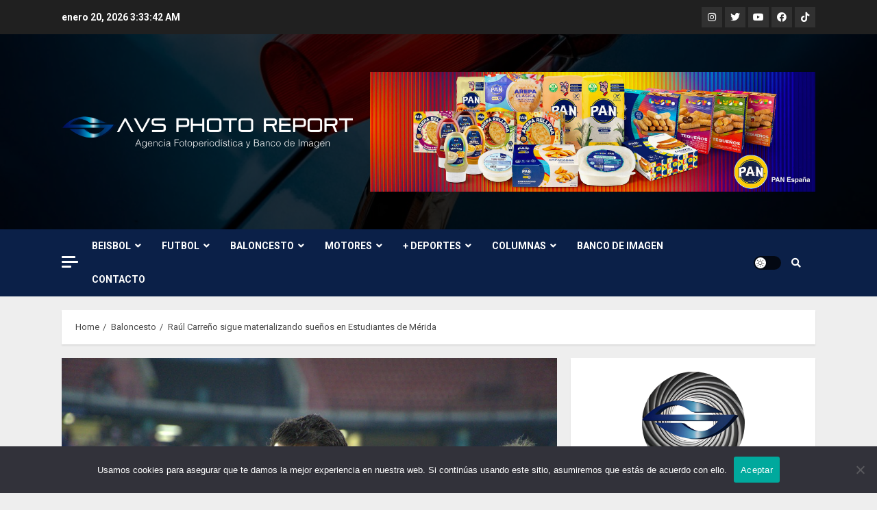

--- FILE ---
content_type: text/html; charset=utf-8
request_url: https://www.google.com/recaptcha/api2/aframe
body_size: 266
content:
<!DOCTYPE HTML><html><head><meta http-equiv="content-type" content="text/html; charset=UTF-8"></head><body><script nonce="hOx1D6L9LsTJuClulu-H1w">/** Anti-fraud and anti-abuse applications only. See google.com/recaptcha */ try{var clients={'sodar':'https://pagead2.googlesyndication.com/pagead/sodar?'};window.addEventListener("message",function(a){try{if(a.source===window.parent){var b=JSON.parse(a.data);var c=clients[b['id']];if(c){var d=document.createElement('img');d.src=c+b['params']+'&rc='+(localStorage.getItem("rc::a")?sessionStorage.getItem("rc::b"):"");window.document.body.appendChild(d);sessionStorage.setItem("rc::e",parseInt(sessionStorage.getItem("rc::e")||0)+1);localStorage.setItem("rc::h",'1768880020742');}}}catch(b){}});window.parent.postMessage("_grecaptcha_ready", "*");}catch(b){}</script></body></html>